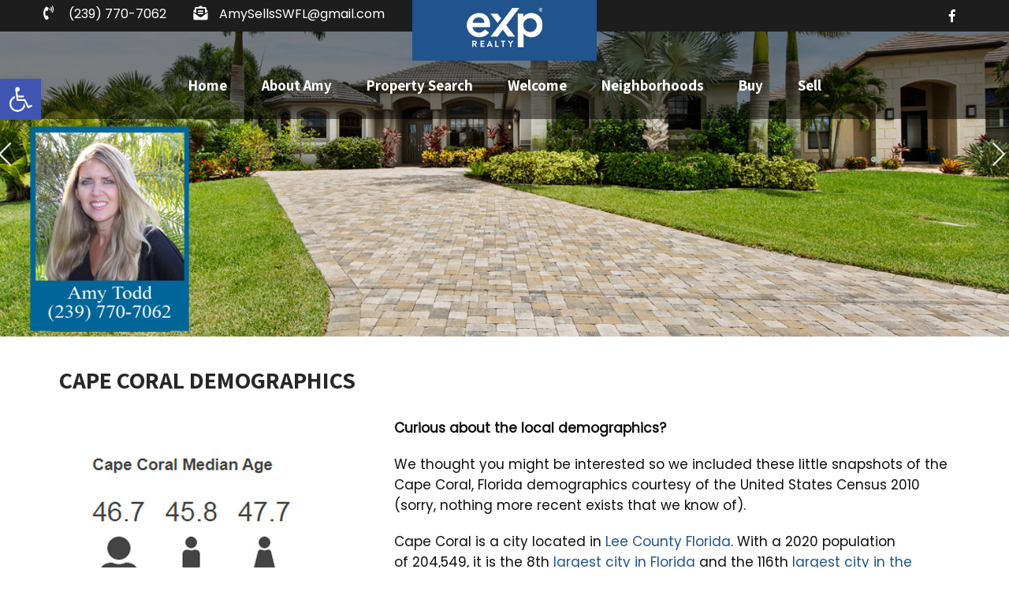

--- FILE ---
content_type: text/css
request_url: https://capecoralhomesales.com/wp-content/themes/yogic-pro/style.css?ver=a10bda3430031c591b85acdea9067346
body_size: 9493
content:
/*
Theme Name: Yogic Pro
Theme URI: https://gracethemes.com/themes/meditation-wordpress-theme/
Author: Grace Themes
Author URI: https://www.gracethemes.com/
Description: Yogic is a meditation WordPress theme specially designed to create professional and elegant website for yoga, meditation, pilates, wellness center, personal coach and health related websites. This multipurpose theme can also be used for charity, NGO, church, gym, sports club, beauty and spa websites.  The design of Yogic theme is crafted to perfectly fit for meditation and yoga websites and it comes with lots of features. This flexible theme gives you plenty of options for website customizations. Demo: http://gracethemesdemo.com/yogic/

Version: pro 1.0
License: GNU General Public License version 3
License URI: license.txt
Text Domain: yogic-pro
Tags:one-column,two-columns,left-sidebar,right-sidebar,custom-background,custom-header,custom-menu,featured-images,theme-options,full-width-template,sticky-post,threaded-comments,translation-ready

Yogic Pro WordPress Theme has been created by Grace Themes(gracethemes.com), 2019.
Yogic Pro WordPress Theme is released under the terms of GNU GPL
*/
@import url('https://fonts.googleapis.com/css?family=Assistant:300,400,700,800&display=swap');
@import url('https://fonts.googleapis.com/css?family=Playfair+Display:400,700,900&display=swap');
@import url('https://fonts.googleapis.com/css?family=Merriweather:400,700,900&display=swap');


*{ margin:0; padding:0; outline:none; box-sizing:border-box; -moz-box-sizing:border-box;-webkit-box-sizing:border-box;}
body{ margin:0; padding:0; box-sizing:border-box; -ms-word-wrap:break-word; word-wrap:break-word; line-height:26px; margin:0; padding:0; color:#717171; font-size:16px; background-color:#ffffff; }
img{ margin:0; padding:0; border:none; max-width:100%;}
section img, img{max-width:100%; height:auto;}
h1,h2,h3,h4,h5,h6{ margin:0 0 20px; padding:0; line-height:1; font-weight:400; /*font-family: 'Playfair Display', serif;*/ }
h1{ font-size:36px; }
h2{ font-size:30px;}
h3{ font-size:18px; }
h4{ font-size:22px;}
h5{ font-size:20px; }
h6{ font-size:14px;}
.left{float:left;}
.right{float:right;}
blockquote{ background:url(images/icon_quote.png) no-repeat 20px 22px; padding:15px 15px 15px 60px !important; font-style:italic; color:#888; font-size:14px; line-height:1.5;}
.hr{border-bottom:1px solid #333; height:15px; clear:both;}
p{ margin:0; padding:0;}
a{ text-decoration:none; outline:none;}
a:hover{ text-decoration:none; outline:none;}
ul{ list-style:none; margin:0; padding:0;}
article ul, article ol{ margin:0 0 15px 15px;}
article ul li{ list-style: disc;}
.custom-height{ min-height:20px;}
.clear{ clear:both;}
.textwidget select{ width:100%;}
table{ width:100%}
.middle-align{ margin:0 auto; padding:0;}
.wp-caption{ margin:0; padding:0; font-size:13px; max-width:100% !important;}
.wp-caption-text{ margin:0; padding:0;}
.sticky{ margin:0; padding:0;}
.gallery-caption{ margin:0; padding:0;}
.alignleft, img.alignleft {display: inline; float: left; margin-right:25px; margin-top:4px; margin-bottom:6px; padding:0; height:auto;}
.alignright, img.alignright { display: inline; float: right; margin-left:25px; height:auto;}
.aligncenter, img.aligncenter { clear: both; display: block; margin-left: auto; margin-right: auto; margin-top:0;  height:auto;}
.comments-area{ margin-bottom:15px;}
.comment-list .comment-content ul { list-style:none; margin-left:15px;}
.comment-list .comment-content ul li{margin:5px;}
.main-container ol{list-style-position:outside; margin-left:20px;}
.main-container ol li{margin:5px 0;}
.lastcols{ margin-right:0 !important;}
.toggleMenu{display:none;}
section{ padding:80px 0;}
h2.section_title{font-weight:900; font-size:40px; text-align:center; margin-bottom:50px; padding-bottom:25px; position:relative; }
h2.section_title::after {
    border-bottom: 1px solid #111;
    bottom: 0;
    content: "";
    left: 0;
	right:0;	
    margin: auto;
    position: absolute;
    width:70px;
}


.sec_content_main_title{ color:#fff; font-weight:800; font-size:44px; line-height:44px; text-align:left; margin-bottom:30px; padding-bottom:20px; position:relative; position:relative;}
.sec_content_main_title::after {
    border-bottom: 1px solid #fff;
    bottom: 0;
    content: "";
    left: 0;	
    margin: auto;
    position: absolute;
    width:60px;
}

.container{ width:1170px; margin:0 auto; position:relative;}

/* = top stip css
------------------------------------------- */
.pp_topstrip{ background-color:#1d1d1d; color:#fff;}
.pp_topstrip .left{ width:50%;}
.infobox{ display:inline-block; margin:0 5% 0 0; text-align:left; color:#fff; font-size:16px;}
.pp_topstrip .infobox a{ color:#fff;}
.infobox i{ margin:0 15px 0 0; line-height:32px; text-align:center; font-size:18px; }

/* = social icons css
------------------------------------------- */
.social-icons a{ width:35px; height:40px; line-height:40px; text-align:center;  vertical-align:middle; display:inline-block; padding:0 5px 0; transition:0.6s; -moz-transition:0.6s; -webkit-transition:0.6s; -o-transition:0.6s; font-size:16px; color:#fff; }
.social-icons br{ display:none;}

/* fix header css*/
.sitewrapper .header.fixed{ width:100%; }
.boxlayout{ width:1210px; margin:0 auto; box-shadow:0 5px 10px #000; position:relative; }
.boxlayout .container{ padding:0 20px;}
.boxlayout .footer{ padding:40px 20px;}
.boxlayout .header.fixed{ width:auto;}
.boxlayout .vid_galle_left .videobox{ width:630px; height: 455px;}
.boxlayout .mission_box{ min-height:155px;}
.boxlayout #section1 .container{ padding:0;}
h5.headwidjet{ display:none;}
/*Header Info Bar CSS*/
.headerinfo { font:600 14px/22px 'Assistant'; padding:10px 0; }
#slider{ width:100%; margin:0; padding:0; position:relative;}
.logo{ background-color:#cf317c; text-align:center; width:20%; margin:0 auto; padding:10px 15px; position: absolute; top:-40px; left:0; right:0; z-index:9999;  }
.logo h1{font-weight:600; margin:0px; }
.logo a{color:#000;}
.tagline{ font-size:14px; color:#fff; display:block;}

/*header menu css*/
.toggle{display: block;}
.toggle a{width:auto; color:#ffffff; background:url(images/mobilenav.png) no-repeat right center #3e3e3e; padding:18px 25px; margin-top:5px; font-size:16px; text-align:left;}
.toggle a:hover{color:#ffffff !important;}
.header.fixed{ position: fixed; top:0; z-index:999999; width:auto;}

.header.fixed .pp_topstrip { display:none;}
.header.fixed .logo { display:none;}
.header.fixed .sitenav { padding-top:0; }
.header.fixed .sitenav ul li ul li a{ padding-top:7px; padding-bottom:7px; }
.header{width:100%; box-sizing:border-box; position: absolute; z-index:999; }
.ppmenubg{ background-color:#fff; padding:0;}
.header.fixed .ppmenubg{ box-shadow:0 0 10px #555;}

.sitenav{ padding:0; z-index:9999; text-align:center; display: block; padding-top:25px; }
.sitenav ul {margin:0; padding:0; font-family:'Assistant', sans-serif; font-size:16px; font-weight:600; }
.sitenav ul li{display:inline-block; position:relative;}
.sitenav ul li:last-child{border-right:none;}
.sitenav ul li a{ padding:30px 20px; display:block; text-align:center; }
.sitenav ul li ul li{ display:block; position:relative; float:none; top:1px; border-bottom:1px #404040 solid;}
.sitenav ul li ul li a{ display:block; padding-top:7px; padding-bottom:7px; position:relative; top:1px; text-align:left;}
.sitenav ul li ul{display:none; z-index:9999999; position:relative;}
.sitenav ul li:hover > ul{display:block; width:200px; position:absolute; left:0; text-align:left; background-color:#303030; }
.sitenav ul li:hover ul li ul{display:none; position:relative;}
.sitenav ul li:hover ul li:hover > ul{display:block; position:absolute; left:200px; top:0;}

/* = innerbanner css 
-------------------------------------------------------------- */
.innerbanner{ text-align:center; }
.innerbanner img{ position: relative; background-size:cover; width:100%; height:auto;}

/*search form css*/
.searchbox{position:relative; min-width:35px; width:0%; height:40px; float:right; overflow:hidden;padding-left:20px; -webkit-transition: width 0.3s;    -moz-transition: width 0.3s; -ms-transition: width 0.3s; -o-transition: width 0.3s; transition: width 0.3s;}
.searchbox-input{top:0; right:0; border:0;outline:0;background:#ece8e8;width:100%;height:40px;margin:0;padding:0px 55px 0px 20px;font-size:13px;color:#7f7f7f;}
.searchbox-input::-webkit-input-placeholder{color:#7f7f7f;}
.searchbox-input:-moz-placeholder{color:#7f7f7f;}
.searchbox-input::-moz-placeholder{color:#7f7f7f;}
.searchbox-input:-ms-input-placeholder{color:#7f7f7f;}
.searchbox-icon, .searchbox-submit{width:35px;height:40px;display:block;position:absolute;top:0;font-size:22px;right:0;padding:0 !important;margin:0 !important;border:0 !important;outline:0;line-height:40px;text-align:center;cursor:pointer;color:#dcddd8;background:url(images/search-icon.png) no-repeat center center #34c6f6;}
.searchbox-open{ width:40%;}

/* = All button styles css
-------------------------------------------------------------- */
/*green_button*/
.green_button{ background-color:#98cc4d; color:#fff ; padding:12px 35px; font-weight:600; display:inline-block; border-radius:25px; text-transform:uppercase; font-size:16px;}
.green_button:hover{ background-color:#eb6e01; color:#fff; }

/*pink_button*/
.pink_button{ background-color:#eb6e01; color:#fff ; padding:12px 35px; font-weight:600; display:inline-block; border-radius:25px; text-transform:uppercase; font-size:16px;}
.pink_button:hover{ background-color:#98cc4d; color:#fff; }

/*black button*/
.black_button{ background-color:#282828; color:#fff ; padding:12px 35px; font-weight:600; display:inline-block; border-radius:25px; text-transform:uppercase; font-size:16px;}
.black_button:hover{ background-color:#cf317c; color:#fff; }

/*border_button*/
.border_button{ border:1px solid #fff; color:#fff ; padding:12px 35px; display:inline-block; border-radius:25px; text-transform:uppercase; font-size:16px;}
.border_button:hover{ border-color:#eb6e01; color:#eb6e01; }

/*shortcode button*/
.custombtn{ margin-top:30px;}
a.morebutton{ background-color:#98cc4d; color:#fff ; padding:12px 35px; font-weight:600; display:inline-block; border-radius:25px; text-transform:uppercase;}
a.morebutton:hover{ background-color:#eb6e01; color:#fff; }


a.borderbutton{ border:1px solid #fff; color:#fff ; padding:12px 25px; display:inline-block; border-radius:25px; text-transform:uppercase;}
a.borderbutton:hover{ border-color:#eb6e01; color:#eb6e01; }

a.buttonstyle1{ background-color:#865628; color:#fff ; padding:10px 25px; display:inline-block; border-radius:6px; -moz-border-radius:6px;-webkit-border-radius:6px;}
a.buttonstyle1:hover{ background-color:#381305; color:#fff; }

.buttonstyle2{ background-color:#555; color:#fff ; padding:6px 15px; font-size:14px; line-height:20px; display:inline-block; border-radius:20px;-moz-border-radius:20px; -webkit-border-radius:20px;}
.buttonstyle2:hover{ background-color:#fff; color:#555; }

/* = Services Section CSS
-------------------------------------------------------------- */

#pagearea{ background-color:#f4f4f4;  z-index:9999; position:relative; }
.services_3box{  width:30%; float:left; margin:0 5% 0 0; position:relative; box-sizing:border-box; text-align:center; }
.services_3box p{ margin-bottom:30px; }
.services_3box h3{ font-size:22px; font-weight:600; color:#121212; margin:25px 0 25px; line-height:24px;}
.services_3box h3 a{ color:#121212;}
.services_3box .thumbbx{ background-color:#cf317c; margin:0 auto; overflow:hidden; height:255px; position:relative; }
.services_3box .thumbbx img { height:auto; width:auto; min-height:255px; /*opacity: 1;-webkit-transition: .3s ease-in-out;transition: .3s ease-in-out;*/ }
.services_3box:hover .thumbbx img {opacity:.3;}
.pagecontent{ position:relative; }
.one_column{ float:none;}
.one_column.services_3box{ margin:0 auto !important;}


.services_3box .thumbbx::before {
	position: absolute;
	top: 0;
	left: -75%;
	z-index: 2;
	display: block;
	content: '';
	width: 50%;
	height: 100%;
	background: -webkit-linear-gradient(left, rgba(255,255,255,0) 0%, rgba(255,255,255,.3) 100%);
	background: linear-gradient(to right, rgba(255,255,255,0) 0%, rgba(255,255,255,.3) 100%);
	-webkit-transform: skewX(-25deg);
	transform: skewX(-25deg);
}
.services_3box .thumbbx:hover::before {
	-webkit-animation: shine .75s;
	animation: shine .75s;
}
@-webkit-keyframes shine {
	100% {
		left: 125%;
	}
}
@keyframes shine {
	100% {
		left: 125%;
	}
}

.one_column{ float:none;}
.one_column.threebox{ margin:0 auto !important;}



.two_column{ width:47.5%;}
.two_column.threebox .thumbbx a{ display:block;}

.four_column { width:21.2%;}
.four_column .thumbbx{ height:200px;}
.four_column .thumbbx img{ min-height:200px;}

.five_column{ width:18.3%; margin-right:2%;}
.five_column .thumbbx{ height:180px;}
.five_column .thumbbx img{ min-height:180px;}

.six_column{ width:15.8%; margin-right:1%;}
.six_column .thumbbx{ height:150px;}
.six_column .thumbbx img{ min-height:150px;}


/* = About Yoga sections 1 css
-------------------------------------------------------------- */
#section1{ padding:0;}
#section1 .container{ width:100%; position:relative; }
#section1 .sec_content_main_title{ color:#fff;}
.vid_galle_left{ width:52.1%; float:left;}
.videobox{ position:relative; width:700px; height:500px; overflow:hidden; background-color:#111;}
.videobox img{ display:block;}
.videobox i{ font-size:30px; position:absolute; text-align:center; color:#ffffff; background-color:#98cc4d; width:64px; height:64px; line-height:64px; left:0; right:0; margin:0 auto; top:42%;  -webkit-border-radius:100%; -moz-border-radius:100%;border-radius:100%;}
.videobox:hover i{ color:#575757; background:#ffffff;}


.vid_galle_right{ width:47.9%; float:right; margin:0;}

.aboutyoga_box{ padding:25px 75px 77px; color:#fff; }

/*our mission css*/
.mission_box{ background-color:#fff; padding:0 75px 75px; min-height:200px; position:relative;}
.mission_desc{ position:absolute;  top:-70px;}
.msndesc{ padding:20px 30px; position:relative; background-color:#cf317c; color:#ffffff; font-style:italic; margin-bottom:30px;width:85%;}
.msndesc:after{top: 100%;left:10%;border: solid transparent;content: " ";height: 0;width: 0; position: absolute;pointer-events: none;	border-color: rgba(136, 183, 213, 0);border-top-color: #cf317c;border-width:15px;margin-left:0;}
.mission_desc h4{ font-size:16px; text-transform:uppercase; margin-bottom:10px; color:#111; font-weight:600;}
.mission_desc span{ display:block;}

/* = What We Offer sections 2 CSS
-------------------------------------------------------------- */
.welcome_leftbox{ width:30%; float:left; margin-right:5%}
.welcome_leftbox img{ display:block;}
.welcome_righbox{ width:65%; float:right;}
.welcome_leftbox h3{ font-size:32px; font-weight:700; color:#121212; padding-bottom:20px; margin-bottom:20px; position:relative;}
.welcome_leftbox h3::after {
    border-bottom: 1px solid #121212;
    bottom: 0;
    content: "";
    left: 0;
    margin: auto;
    position: absolute;
    width:50px;
}
.welcome_leftbox h5{ font-size:17px; font-weight:600; margin-bottom:10px; color:#98cc4d; }
.wel3box_services{ width:47.5%;float:left;margin:0 4% 25px 0;background-color:#fff;box-shadow:0 0 20px #eeeeee; -webkit-transition: .3s ease-in-out;transition: .3s ease-in-out;}
.wel3box_services:hover{ box-shadow:0 0 20px #b0b0b0; background-color:#cf317c; color:#fff;}
.welcome_thumb{ float:left; margin:0 20px 0 0; height:68px; overflow:hidden;}
.welcome_thumb img{ min-height:68px; height:auto; }
.wel3box_desc{ padding:25px;}
.wel3box_desc h4{ font-size:20px; font-weight:600; margin-bottom:15px; color:#353535;}
.wel3box_desc p{ display: table; line-height:24px;}
.wel3box_services:hover .wel3box_desc h4{ color:#fff;}

/* = Benefits of yoga Section 3 CSS
-------------------------------------------------------------- */
#section3 h2.section_title{ color:#fff;}
#section3 h2.section_title::after { border-color: #fff;}
.benifit_column{ width:15.66%; float:left; margin:0 1% 0 0; text-align:center;}
.benefit_iconbx{ background-color:#98cc4d; width:130px; height:130px; line-height:130px; overflow:hidden; padding:20px 0; box-sizing:border-box; margin:0 auto; border-radius:50%}
.benifit_column:hover .benefit_iconbx{ background-color:#cf317c; box-shadow:0 0 0 10px rgba(255,255,255,0.1)}
.benifit_column img{ width:78px; height:auto;}
.benifit_column h4{ font-size:20px; font-weight:600; margin-top:35px; color:#fff;}
.benifit_column h4 a{ color:#fff;}
.benifit_column:hover h4 a{ color:#cf317c;}

/* = Teaching to Serve Section 5 CSS
-------------------------------------------------------------- */
.features_videobox{ width:30%; float:left; margin-right:4%; color:#fff;}
.features_videobox .videobox{ width:340px; height:340px; border-radius:50%; border:8px solid #60656b;}
.features_videobox .videobox img{ width:100%; min-height:340px; }
.features_infobox{ width:30%; float:left;  margin-right:4%; color:#fff; }
.features_servicesbx{ width:32%; float:left; color:#fff;}
.features_videobox iframe{ border-radius:7px;}

#section5 .sec_content_main_title{ padding-bottom:20px; text-transform:none; margin-bottom:30px; font-weight:400; color:#fff;}
#section5 .custombtn{ margin-top:30px;}



.ftr_srv_list{margin:0 0 35px 0; -webkit-transition: .3s ease-in-out;transition: .3s ease-in-out;}
.ftr_srv_list .ftr_icons{ float:left; margin:0 20px 0 0; width:75px; height:auto; overflow:hidden;}
.ftr_srv_list .ftr_icons img{ height:auto; width:100%;}
.ftr_srv_list h4{ font-size:22px; margin-bottom:10px; color:#fff;}
.ftr_srv_list p{ display: table; line-height:24px;}


/* = Latesr news section css
-------------------------------------------------------------- */
.news-box{ background-color:#fff; padding:20px; width:31.5%; float:left; margin:0 2.5% 0 0;  position:relative;}
.news-box.last { border-bottom:0 ; margin:0;}
.news-box .news-thumb{ background-color:#eb6e01; height:215px; overflow:hidden; position:relative;}
.news-box .news-thumb img{ width:100%; height:auto; min-height:215px;}
.news-box:hover img{ opacity:0.6;}
.news-box p{ margin-bottom:15px;}
.news-box h6{ margin:0 0 10px; color:#4b4a4a; font-size:18px; line-height:24px; }
.news-box h6 a{ color:#515151;}
.news-box h6 a:hover{color:#dc403b; }
.news-box .PostMeta{ font-size:13px; color:#8a8989; padding-bottom:20px; margin-bottom:20px; border-bottom:1px solid #eaeaea; padding-left:100px;}
.news-box .PostMeta span{ margin-right:10px;}
.newsdesc{ position:relative; padding-top:10px;}
.news-box .postdt{ font-size:13px; text-transform:uppercase; position:absolute; width:70px; height:70px; background-color: #eb6e01; color:#fff; top:-30px; left:10px;  text-align:center; border-radius:5px;}
.news-box .postdt span{ font-size:20px; font-weight:600; display:block; padding:8px 0 0; }
.news-box .poststyle{ font-size:13px; padding:0; text-transform:uppercase; color:#6e6d6d; font-weight:bold}
.blogpostwrap .subtitle{ border:none; padding:0;}

h2.heading{ padding-bottom:15px;}
.underline{ border-bottom:1px solid #efeded;}
.last{ margin-right:0 !important;}

/* = Team Member and Skills Section css
-------------------------------------------------------------- */
.teammember-list{ width:23.4%; margin:0 2% 30px 0; float:left; position:relative; box-sizing:border-box; text-align:center; border-radius:10px;}
.teammember-list .thumnailbx{ width:240px; height:240px; overflow:hidden; background-color:#eb6e01; border-radius:50%; border:15px solid #fff; margin:0 auto}
.teammember-list img{ width:100%; height:100%; min-height:240px;}
.teammember-list span.title{ font-weight:600; color:#222; font-size:22px; position:relative; }
.teammember-list cite{ display:block; font-style:normal; margin:10px 0; color:#222; }
.teammember-list .titledesbox{ text-align:center; padding-top:30px;}
.member-social-icon{ text-align:center;}
.member-social-icon a{ background-color:#fff; border:1px solid #eaead6; margin:0 5px 0 0; text-align:center; display:inline-block; color:#555; width:45px; height:45px; line-height:40px; border-radius:50%;}
.member-social-icon i{ font-size:14px;}
.member-social-icon a:hover{ color:#222;}
.teammember-list:hover .thumnailbx img{ opacity:0.2;}

/* = Section7  Pricing table css
-------------------------------------------------------------- */
.pricing_table{ position:relative;}
.price_col{ transition: left 0.5s; float:left; text-align:center; background-color:rgba(51,54,62,0.9); color:#4c4c4c; margin:10px 1.5% 20px 1%; z-index:0; -moz-border-radius:5px; -webkit-border-radius:5px; border-radius:5px; padding:0 0 30px 0;  position:relative;}
.pricing_table .th{ color:#242424; padding:0; margin-bottom:30px; min-height:260px; position:relative;}
.pricttlbx{ position:absolute; bottom:25px; color:#fff; z-index:99; width:100%;}
.pricttlbx .ptitle{ font-size:28px;  display:inline-block; text-align:left;}
.pricttlbx .pricesubtitle{ font-size:18px; display:inline-block; text-align:right;}
.pricttlbx .pricesubtitle span{ font-size:40px;  display:block; text-align:right; margin:10px 0;}

.pricing_table .th::after {
  display: block;
  position: relative;
  background-image: linear-gradient(to bottom, transparent 0%, #98cc4d 100%); 
  height: 260px;
  width: 100%;
  content: '';
}

.pricing_table .highlight .th::after{
 display: block;
  position: relative;
  background-image: linear-gradient(to bottom, transparent 0%, #cf317c 100%); 
  height: 260px;
  width: 100%;
  content: ''; }

.pricing_table .highlight{background:#2684e5; z-index:1; }
.pricing_table .highlight .th{ color:#fff; }
.pricing_table .td, .pricing_table .tf{padding:6px 0; }
.pricing_table .tf a{ background-color:#2684e5; color:#fff; padding:12px 30px; border-radius:25px; -moz-border-radius:25px; -webkit-border-radius:25px; -o-border-radius:25px; font-weight:600; position: absolute; bottom:-20px; left:0; right:0; margin:0 auto; width:215px; text-transform:uppercase;}
.pricing_table .tf a:hover{ background-color:#22252b; color:#fff;}
.pricing_table.pcol3 .price_col{width:30.6%;}
.pricing_table .price_col.highlight .tf a{ background-color:#242424; color:#fff;}
.pricing_table .price_col.highlight .tf a:hover{ background-color:#000000; color:#fff;}
.faicon .fa, .faicon .far, .faicon .fab, .faicon .fal, .faicon .fas{ font-size:40px; color:#fff;}
.price_col .price{ background-color:#22252b; font-size:64px; line-height:60px; color:#242424; font-weight:bold; padding:30px 0; margin-top:30px; margin-bottom:30px;}
.price_col.highlight .price{ color:#fff;}
.pricing_table .tf{padding:35px 0 0; }
.price_col .price span{ font-size:13px; display:block; text-transform:uppercase; font-weight:400; margin-top:10px;}
.pricing_table.pcol4 .price_col{width:22.5%;}
.pricing_table .td.none{ text-decoration:line-through }

/* = Our Causes Section10 css
-------------------------------------------------------------- */
.classes_column{ width:30%; float:left; margin:0 4.5% 0 0; }
.classes_column .classimg_bx{ background-color:#cf317c; height:250px; margin:0 auto; overflow:hidden; border-radius:6px; position:relative; clip-path: circle(100% at 50% -25%);}
.classes_column .classimg_bx img{ width:100%; height:auto; min-height:250px; }
.classes_column:hover img{opacity:0.5;}
.classes_column .date_time{ padding-right:15px;}
.classes_column .date_time i{ margin-right:8px;}
.classes_column .titlebox{ width:100%; margin:0 auto; text-align:center; display:inline-block;}
.classes_column .titlebox h4{ margin:30px 0 20px; color:#262626; font-size:20px; font-weight:600;}
.classes_column .titlebox h4 a{ color:#262626;}
.classes_column .titlebox p{ margin:15px 0 0; font-size:15px; color:#706f6f; }
.classes_column:hover .titlebox h4 a{ color:#cf317c;}

/* = Testimonials Section css
-------------------------------------------------------------- */
#section8{ color:#fff;}
#section8 .sec_content_main_title{ color:#fff;}
#section8 .subtitle{ width:100%; color:#fff; border-left:4px solid #fff; padding:0 0 0 30px; margin-bottom:40px; line-height:22px; font-style:italic;}
#clienttestiminials{box-sizing:border-box; position:relative; }
#clienttestiminials .item{ margin:0 auto; position:relative;}
#clienttestiminials h6{ margin:0; font-size:18px; color:#242424; position:relative;}
#clienttestiminials span{ font-size:14px; color:#717171; padding-left:15px;}
#clienttestiminials .tmthumb{ width:80px; height:80px; float:left; margin:0 30px 0 0; overflow:hidden; border-radius:100%; }
#clienttestiminials .tmthumb img{ width:100%; height:auto; min-height:80px; }
.arrow_box{ padding:50px 30px 40px; position:relative; background-color:#fff; border-radius:5px; margin-bottom:30px;}
.arrow_box p{ padding-left:60px;}
#clienttestiminials .leftttl{ padding-top:25px; text-align:right;}

/*testimonials listing*/
.tmnllisting{ margin-bottom:35px; min-height:120px; background-color:#f2f2f2; padding:25px;}
.tmnllisting .tmnlthumb{ float:left; width:120px; height:120px; margin:0 5% 0 0; overflow:hidden;}
.tmnllisting .tmnlthumb img{ width:100%; height:100%; }
.tmnllisting h6{ margin-bottom:5px; text-transform:uppercase; font-size:20px;}
.tmnllisting span{ display:block; margin-bottom:15px;}
.tmnllisting p{ margin-bottom:0;}
#testimonials-widget h6{ margin-bottom:5px; text-transform:uppercase;}
#testimonials-widget p{ margin-bottom:15px;}

/* = FAQ Section9 css
-------------------------------------------------------------- */
#section9{ padding:0;}
.boxlayout #section9 .container{ overflow:hidden;}
#section9 .sec_content_main_title{ padding:0; color:#fff; margin:0 0 10px; font-size:36px; font-weight:600; }
#section9 .sec_content_main_title:after{ display:none;}
#section9 .subtitle{ width:100%; }
.faq_left{ width:45%; float:left; margin:0; background-color:#cf317c; position:relative; padding:100px 50px 100px 0;}
.faq_right{ width:57%; float:left; margin:100px 0 0 -40px; padding:50px 40px 50px 75px; background-color:#f6f6ec; position:relative; z-index:999;}
.faq_left::after {
    left: -99999px;
    position: absolute;
    width: 99999px;
	bottom: 0;
    content: "";
    top: 0;
	background-color:#cf317c;
}


.findbx{ font-style:italic;  color:#fff; padding:20px 0 0 20px; }
.findbx a{ color:#fff; font-weight:bold;}

/* = counter section css
-------------------------------------------------------------- */
.counterlist{ width:47%; float:left; display:block; margin:0; padding:0 0 20px; box-sizing:border-box;}
.counterlist:nth-of-type(2n){ margin-left:5%}
.circle_countr{ height:auto; color:#353535; margin:0; padding:0; }
.counterlist .counter{display:block; font-size:50px; font-weight:400; line-height:100%;}
.counterlist .counter-icon{ float:left; width:73px; height:74px; margin:0 35px 0 0; }
.counterlist h6{ font-size:20px; font-weight:600; margin:17px 0 7px 0;}

/* = Practice Theory section10 CSS
-------------------------------------------------------------- */
#section10{ color:#fff;}
#section10 .sec_content_main_title{ color:#fff; font-weight:600; }
.practice_theory{ width:35%; position:relative;}

/* = Client logo CSS
-------------------------------------------------------------- */
#section11{ color:#fff; padding:40px 0;}
#section11 .sec_content_main_title{ padding-bottom:0; margin-bottom:15px; color:#fff;}
#section11 .sec_content_main_title:after{ display:none;}
#clientlogo{ margin:0; padding:0;}
#clientlogo li{ list-style:none; width:21%;  display:inline-block; margin:0 0 20px 25px; padding:0; text-align:center; position:relative;}
#clientlogo li:hover::after{    
    position: absolute;   
	bottom: -60px;
	left:0;
	right:0;
    content: "";    
	border-bottom:7px solid #fff;
 }
#clientlogo li span{ display:block; margin:5px 0 0 0; color:#fff; text-transform:uppercase;}
.partner_left{ width:32%; float:left; margin:0 5% 0 0;}
.partner_right{ width:63%; float:right; margin:0;}


/* --------- Pages ------- */
.content-area{ padding:30px 20px !important;}
.site-main{ width:780px; margin:0; padding:0; float:left;}
.sitefull{ width:100% !important;}
#sidebar{ width:300px; float:right;}
.sidebar-left{ float:left !important;}
.flotRight{ float:right !important;}
.nosidebar{ float:none !important; margin:0 auto;}

/*sidebar css*/
aside.widget{ background-color:#fff; margin-bottom:30px; padding:20px; box-shadow:0 0 10px #ddd;}
aside.widget ul{ list-style:disc inside; }
h3.widget-title{ font-weight:400; padding:15px; margin:-20px -20px 15px; color:#fff; font-size:22px; position:relative; background-color:#eb6e01; }

#sidebar #contactform_main input[type=text], #sidebar #contactform_main input[type=email], #sidebar #contactform_main input[type=tel],#sidebar #contactform_main input[type=url], #sidebar #contactform_main textarea{width:90%; }
#sidebar #contactform_main p{ margin-bottom:10px;}
#sidebar ul li{ border-bottom:1px solid #ddd; list-style:none; margin-bottom:2px; padding:7px 10px 7px 0; -webkit-transition: all 0.3s ease-in-out;
    -moz-transition: all 0.3s ease-in-out;
    -ms-transition: all 0.3s ease-in-out;
    -o-transition: all 0.3s ease-in-out;
    transition: all 0.3s ease-in-out; }
	
#sidebar ul li:hover{padding-left:5px;}	
#sidebar ul li a{ color:#3b3b3b; }
#sidebar ul li a:hover{ color:#34c6f6;}
#sidebar ul li:last-child{ border:none;}
#sidebar .search-form input.search-field{ background-color:#fff; width:80%; padding: 11px 15px; box-sizing:border-box;}
#sidebar .search-form input.search-submit{ background:url(images/search-icon.png) no-repeat center center #f56c6d; padding: 12px 0 12px 0; font-size:0; width:20%; height:41px; float:right;}

/* = Footer css
-------------------------------------------------------------- */
#footer-wrapper{ background-color:#0d0f10; position:relative; color:#fff; }
.footer{ padding:70px 0 50px;}
.footer h5{ font-size:30px; margin-bottom:40px;  position:relative; }
.footer a.readmore span{ color:#fff;}
.footer ul li{ list-style:inside none; margin-bottom:10px; }
.footer ul li:last-child{ border:none;}
.footer ul li a{ padding:3px 0 3px 0; display:inline; color:#fff;  }
.footer ul li a:hover, .footer ul li.current_page_item a{ color:#98cc4d;}
.footer ul li:last-child a{ border-bottom:none;}
/*footer recent post*/
ul.recent-post{ margin:0px; padding:0px; list-style:none;}
ul.recent-post li{ display:block; margin-bottom:20px; padding-bottom:20px; min-height:55px; list-style:none; border-bottom:1px dashed #342b26;}
ul.recent-post li::before { display:none;}
ul.recent-post .footerthumb{ width:70px; height:90px; overflow:hidden; float:left; margin:0 15px 0 0;}
ul.recent-post li img { width:100%; height:auto; margin-top:4px;}
ul.recent-post li span {font-size:11px;}
ul.recent-post li a {text-decoration:none; padding:0; border:none; display:block;}
ul.recent-post li a:hover { text-decoration:none;}
ul.recent-post li:last-child { border-bottom:0; padding-bottom:0; margin-bottom:0;}
ul.recent-post li strong { margin-bottom:10px; display:block; line-height:22px;}
ul.recent-post li .footerdate{ color:#555; display:block; }
.contactdetail{ line-height:22px; margin-top:25px; } 
.contactdetail i{ margin-right:20px; font-size:16px;}
.contactdetail p{ margin-bottom:10px;}
.ftraddbox{ margin-bottom:25px;}

/* = Footer Column CSS
---------------------------------------------------- */
.cols-1 .widget-column-1{ width:100%; float:none; text-align:center;}
.cols-1 .widget-column-1 ul li{ display:inline-block; border:none;}
.cols-1 .widget-column-1 ul li::before { display:none;}
.cols-1 .widget-column-1 ul li a{ padding:0 15px; height:12px; line-height:10px; display:block; border-right:1px solid}
.cols-1 .widget-column-1 ul li:last-child a{border:none;}

/* footer 2 column css*/
.cols-2 .widget-column-1{width:45%; float:left; margin:0 10% 0% 0; box-sizing:border-box; }
.cols-2 .widget-column-2{width:45%; float:left; margin-right:0px; box-sizing:border-box;}

/* footer 3 column css*/
.cols-3 .widget-column-1{width:29%; float:left; margin:0 6% 0 0; box-sizing:border-box; }
.cols-3 .widget-column-2{width:29%; float:left; margin:0 6% 0 0; box-sizing:border-box;}
.cols-3 .widget-column-3{width:29%; float:left; margin-right:0px; box-sizing:border-box;}

/* footer 4 column css*/
.cols-4 .widget-column-1{ width:30%;  float:left; margin:0 4% 0 0; box-sizing:border-box; }
.cols-4 .widget-column-2{ width:16%;  float:left; margin:0 4% 0 0; box-sizing:border-box;}
.cols-4 .widget-column-3{ width:16%;  float:left; margin:0 4% 0 0; box-sizing:border-box;}
.cols-4 .widget-column-4{ width:26%;  float:left; margin-right:0; box-sizing:border-box;}

.copyright-wrapper { color:#fff; position:relative; padding:25px 0;}
.designby{ text-align:center;}

.footer .social-icons{ margin:25px 0 10px;}
.footer .social-icons a{ float:left; border:1px solid #fff; border-radius:50%; box-sizing:border-box; color:#fff; width:40px; height:40px; line-height:40px; margin:0 6px 0 0; padding:0; color:#717171; font-size:16px; }
.footer .social-icons a:hover{ background-color:#98cc4d; color:#fff; }

/* = Contact Form css
-------------------------------------------------------------- */
.wpcf7{ margin:0; padding:0; }
.wpcf7 form{ margin:0; padding:0;}
.wpcf7 form span.last{ float:none !important;}
.wpcf7 form input[type="url"], .wpcf7 form input[type="date"], .wpcf7 form select{ background-color:#f1f1f1; border:1px solid #eed2bb; padding:5px 3px; margin-top:10px; font:13px arial; color:#777777;}
.wpcf7 form input[type="checkbox"], .wpcf7 form input[type="radio"], .wpcf7 form input[type="file"]{ margin-top:10px; padding:0;}
span.wpcf7-list-item{ margin:0 15px 0 0 !important;}
.wpcf7 form input[type="text"], .wpcf7 form input[type="email"], .wpcf7 form input[type="tel"], .wpcf7 form textarea{ border:1px solid #e8e8e8;padding:15px; margin:0 8px 8px 0; }
.wpcf7 form textarea{ margin-right:0; height:130px;} 
.wpcf7 form input[type="text"], .wpcf7 form input[type="email"], .wpcf7 form input[type="tel"], .wpcf7 form textarea{ width:100%; background-color:#fff; color:#a0a0a0; padding:10px 15px; }
.wpcf7 form{ margin-bottom:6px;}

#contactform_main{ padding-bottom:25px;}
#contactform_main input[type=text], #contactform_main input[type=email], #contactform_main input[type=tel], #contactform_main input[type=url], #contactform_main textarea{width:100%; border:1px solid #E8E8E8; padding:15px; margin:0 0 8px 0; box-sizing:border-box;}   
#contactform_main textarea{ width:100%; margin-right:0; height:130px;} 
#contactform_main span.capcode{ float:left; padding:13px; padding:13px; margin:0 8px 8px 0;}  
#contactform_main input[type=submit], .wpcf7 form input[type="submit"] { text-transform:uppercase; cursor:pointer; border-radius:5px; padding:12px 35px; font-size:16px; font-weight:bold; border:none; }


/**/
iframe{ width:100%;}
.contact_left{ float:left; width:65%; }
.contact_right{ box-shadow:0 0 5px #ddd; padding:35px; box-sizing:border-box; float:right; width:30%;}
.contact_right h3{ margin-bottom:20px; font-size:24px; font-weight:600;}
h3.post-title{ margin-bottom:0px; font-weight:400; font-size:22px; clear:both; display:block;}
.post-title a{ color:#3d3d3d;}
.blog-post-repeat .postmeta{ border-bottom:1px solid #e8e8e8; margin-bottom:20px; font-size:15px;}
p.read-more a{ background-color:#ff6565; color:#fff; text-align:center; padding:5px 15px;  display:inline-block; border-radius:2px; -moz-border-radius:2px; -webkit-border-radius:2px;}
p.read-more a:hover { background-color:#34c6f6;}

/*Blog Post Layouts CSS*/
.blog-post-repeat{ margin-bottom:50px;}
.blog-post-repeat .post-thumb{ width:35%; height:240px; overflow:hidden; float:left; margin:0px 30px 0 0; }
.blog-post-repeat .post-thumb img{ margin:10px 0 0 0; height:auto; width:100%;}

/*Blog Grid Layout CSS*/
.bloggridlayout{ position:relative; width:100% !important; float:none;}
.bloggridlayout .blog-post-repeat{ padding:15px; width:31.2%; float:left; display:inline-block; margin:0 3% 35px 0;  vertical-align:top; box-shadow:0 0 5px #ddd;}
.bloggridlayout .post-thumb{ width:100%; float: none; margin:0; height:230px; overflow:hidden;}
.bloggridlayout .post-thumb img{ width:100%; height:auto; margin:0;}
.bloggridlayout .blogfooter{ display:block;}
.bloggridlayout .blog-post-repeat .postmeta{ margin-bottom:0;}
.bloggridlayout h3.post-title a{ color:#555; font-weight:400;}
.bloggridlayout .entry-header{ padding:20px 0;}

/*default css*/
.error_msg{padding:10px; background:#ffd3ce; color:#e00; border:1px #e00 solid; margin:15px 0;}
.success_msg{padding:10px; background:#dcffc5; color:#070; border:1px #070 solid; margin:15px 0;}
.spacer20{height:20px; clear:both;}
.pagination{display:table; clear:both;}
.pagination ul{list-style:none; margin:20px 0;}
.pagination ul li{display:inline; float:left; margin-right:5px;}
.pagination ul li span, .pagination ul li a{background:#303441; color:#fff; padding:5px 10px; display:inline-block;}
.pagination ul li .current, .pagination ul li a:hover{background:#34c6f6;}
article.tag-sticky-2{background:#f6f6f6; padding:10px;}

h1.entry-title{font-weight:600; font-size:30px; text-transform:uppercase; margin-bottom:30px; position:relative; line-height:36px;}
article p{margin:0 0 20px 0;}
.post-date{display:inline;}
.post-comment{display:inline;}
.post-categories{display:inline;}
.post-tags{display:inline;}
form.search-form{margin-bottom:20px;}
input.search-field, .post-password-form input[type=password]{border:1px #eee solid; padding:7px 15px;}
input.search-submit, .post-password-form input[type=submit]{border:none; color:#ffffff; padding:7px 15px; cursor:pointer; }
#contactform_main p{ margin-bottom:0;}
.nav-previous{float:left; margin-top:10px; margin-bottom:10px;}
.nav-next{float:right; margin-top:10px; margin-bottom:10px;}
nav.post-navigation{padding:10px 0 20px;}
.comment-list, ol.comment-list{list-style:none; margin-left:0; margin-top:20px; margin-bottom:20px;}
.comment-list ul, ol.comment-list ul{list-style:none;}
.comment-list li.comment{margin-top:20px;}
.comment-list .comment-content h1, .comment-list .comment-content h2, .comment-list .comment-content h3, .comment-list .comment-content h4, .comment-list .comment-content h5, .comment-list .comment-content h6{margin-top:15px;}


/* Buttons */
.button{ background-color:#eb6e01; color:#fff; padding:12px 25px; display:inline-block;}
.button:hover{background-color:#202020; border-color:#1898c2; color:#fff;}

/* Text meant only for screen readers. */
.screen-reader-text {clip: rect(1px, 1px, 1px, 1px);position: absolute !important;	height: 1px;width: 1px;	overflow: hidden;}
.screen-reader-text:focus {	background-color: #f1f1f1;	border-radius: 3px;	box-shadow: 0 0 2px 2px rgba(0, 0, 0, 0.6);	clip: auto !important;	color: #21759b;	display: block;
	font-size: 14px;font-size: 0.875rem;font-weight: bold;	height: auto;left: 5px;	line-height: normal;padding: 15px 23px 14px;text-decoration: none;	top: 5px;	width: auto;
	z-index: 100000; /* Above WP toolbar. */
}


/* woocommerce CSS
================================================*/
a.added_to_cart{background:#e1472f; padding:5px; display:inline-block; color:#fff; line-height:1;}
a.added_to_cart:hover{background:#000000;}
a.button.added:before{content:'' !important;}
#bbpress-forums ul li{padding:0;}
#subscription-toggle a.subscription-toggle{padding:5px 10px; display:inline-block; color:#e1472f; margin-top:4px;}
textarea.wp-editor-area{border:1px #ccc solid;}
.woocommerce input[type=text], .woocommerce textarea{border:1px #ccc solid; padding:4px;}
form.woocommerce-ordering select{ padding:5px; color:#777777;}
.woocommerce table.shop_table th, .woocommerce-page table.shop_table th{ color:#ff8a00;}
.woocommerce ul.products li.product .price, .woocommerce-page ul.products li.product .price{ color:inherit !important; font-size:15px;}
h1.product_title, p.price{ margin-bottom:10px;}
.woocommerce table.shop_table th, .woocommerce-page table.shop_table th{ color:#ff6d84;}
.woocommerce ul.products li, #payment ul.payment_methods li{ list-style:none !important; text-align:center; border-bottom:2px solid #eee; padding-bottom:25px !important;}
.woocommerce table.shop_table th, .woocommerce table.shop_table td{ border-bottom:0px !important}
.woocommerce ul.products li.product .price del{ display:inline-block;}
.woocommerce ul.products li.product h3{ font-size:18px; position:relative; padding-bottom:15px; margin-bottom:10px;}
.woocommerce ul.products li.product h3::after{
 content:"";
 position:absolute;
 width:50px;
 height:1px;
 background-color:#555;
 bottom:0;
 left:0;
 right:0;
 margin:auto;
}

.woocommerce .quantity .qty{ padding:7px; border:1px solid #ccc;}
.woocommerce-Price-amount.amount{font-size:14px !important;}
.woocommerce div.product .product_title{ padding-bottom:20px !important;}
.woocommerce div.product form.cart{ margin-top:15px !important;}


.woocommerceright{float:left;}
.woocommerceleft{float:right;}
.woocommercesitefull{ width:100%;}
.woocommerce .panel{ height:auto}
.subtitle{ text-align:center; padding-bottom:25px; margin:0 auto; width:70%;}

/*post nav css*/
.post-nav{ clear:left; margin-top:40px;}
.prev-page, .next-page{ margin:0; padding:0;}
.prev-page a{ float:left;}
.next-page a{ float:right;}
.prev-page a, .next-page a{background-color:#515151; padding:5px 10px; color:#ffffff; }
.prev-page a:hover, .next-page a:hover{ color:#ffffff; background-color:#34c6f6;}
.singleright { float:left; }
.singleleft { float:right; }
.space{ clear:both; min-height:10px;}
.skills-wrap{ width:60%; margin:0 auto; text-align:center;}
/*back to top css*/
#top{ position:relative;}
#back-top {	position: fixed; bottom: 15px; right:27px;}
#back-top a {width:45px;display: block;	text-align: center;	text-transform: uppercase;	text-decoration: none;color: #bbb;
	-webkit-transition: 1s;
	-moz-transition: 1s;
	transition: 1s;
}
#back-top span {width:45px;height:47px;	display: block;	margin-bottom: 7px;	background: url(images/up-arrow.png) no-repeat center center;
	-webkit-transition: 1s;
	-moz-transition: 1s;
	transition: 1s;opacity:0.5;
}
.sitefull .fourcol .entry{ width:24%;}
.slider-main{ min-height:200px; overflow:hidden; position:relative; background:url(images/loading.gif) no-repeat center center #fff;}
/*gallery image same size*/
.holderwrap{ height:250px; overflow:hidden;}
.holderwrap img{ min-height:250px; height:auto;}


--- FILE ---
content_type: text/css
request_url: https://capecoralhomesales.com/wp-content/themes/yogic-pro/css/responsive.css?ver=a10bda3430031c591b85acdea9067346
body_size: 3059
content:
/* Mobile Portrait View */
@media screen and (max-width:767px) {
.left, .right{ float:none;}
.pp_topstrip{ text-align:center;}
.infobox{ margin:0;}
.pp_topstrip .left{ width:100%;}
.boxlayout{ width:auto; margin:0 20px; box-sizing:border-box;}
.container, #section1 .container{ width:320px; padding:0 20px;}
.boxlayout .container, .boxlayout #section1 .container{ width:auto; padding:0 20px;}
.header{ padding:10px 0; position:relative; background-color:#111;}
.headerinfo{ padding:10px 0;}
.logo{ width:auto !important; float:none; text-align:center; padding:10px 0 5px; position:relative; top:auto;}
.infobox{ float:none; margin-bottom:0;}
.mission_desc{ position:relative; top:auto;}
.msndesc{ width:100%;}
.mission_box{ padding:10px 10px 15px;}
.boxlayout .vid_galle_left .videobox, .vid_galle_left .videobox{ width:100%; height:auto;}
.welcome_thumb{ float:none; height:auto; margin:0 auto;}
.welcome_thumb img{ min-height: inherit; width:auto;}
/*slider css*/
.nivo-controlNav{ display:none !important;}
.nivo-caption{ width:80%; }
.nivo-caption h2{ font-size:20px !important; line-height:24px !important;}
.welcomebx{ width:100%;}
.news-box{ width:auto; float:none; margin:0 0 25px; height:auto;}
.news-box .news-thumb{ width:auto; float:none; height:160px;}
.news-box .news-thumb a{ display:block;}
.news-box .news-thumb img{ min-height:160px;}
.news{width:auto; float:none; padding:0;}
#pagearea{ margin-top:0;}
.services_3box{ width:auto; float:none; margin:0 0 20px;}
.counterlist{ float:none; margin:0 auto 25px auto;}
.services_3box .thumbbx{ height:200px;}
.services_3box .thumbbx img{ min-height:200px;}
/*coloumn css*/ 
.one_half, .one_third, .two_third, .one_fourth, .three_fourth, .one_fifth, .features_servicesbx, .four_fifth, .welcome_leftbox, .welcome_righbox, .wel3box_services, .donation_left, .donation_right, .vid_galle_left, .vid_galle_right, .features_infobox, .features_videobox, .classes_column, .teammember-list, .blog-post-repeat .post-thumb, .bloggridlayout .blog-post-repeat, .faq_left, .faq_right, .partner_left, .partner_right{float:none !important; width:100% !important; margin:0 0 30px !important;}
.videobox{ width:100%; height:200px;}
.faq_left, .faq_right{ padding:30px 20px;}
.faq_left::after{ position:relative; left:auto;}
.practice_theory{ width:100%;}
.videobox .playbtn{ top:30%;}
.aboutyoga_box{ padding:0;}
.innerbanner{ height:auto;}
#clientlogo li{ width:auto;}
#clientlogo li:hover::after{ display:none;}
#pagearea{ height:auto; padding:30px 0 20px;}
#pagearea .container{ margin-top:0;}
iframe{ width:100%; height:auto;}
h2.section_title, .sec_content_main_title{ font-size:30px !important; margin-bottom:20px; line-height:32px;}
.welcome_righbox br{ display:none;}
.pricing_table.pcol3 .price_col{width:100%; float:none; margin-bottom:50px;}
#section7{ padding-top:50px;}
.donation_left{ padding-top:0;}
.funding-col{ padding:25px;}
.funding-col h3 span{ display:block; padding:10px 0 0 0;}
.footer .social-icons a{ width:auto; padding:0 13px;}
.footer .holderwrap{ height:auto;}
.holderwrap figure figcaption{ display:none !important;}
.benifit_column{ float:none; width:auto;}
.features_videobox .videobox{ width:280px; height:280px;}
/*gallery css */
ul.portfoliofilter li{ margin-right:5px !important;}
ul.portfoliofilter li a{ padding:5px !important; font-size:10px !important;}
.threecol .entry{ width:auto !important;}
.tabs-wrapper ul.tabs li a{ padding:10px 14px}
.footer .social-icons a{ margin-right:3px;}
.member-social-icon a{ margin:0 5px;}

/*sidebar css*/
#sidebar{ width:100%; float:none;}
.sidebar-left{ float:none !important; width:100%;}
.flotRight{ float:none !important;}
#sidebar .services-col .services-content{ padding:8% 11.5%;}
#sidebar #contactform_main input[type=text], #sidebar #contactform_main input[type=email], #sidebar #contactform_main input[type=tel],#sidebar #contactform_main input[type=url], #sidebar #contactform_main textarea{width:85%; }

/* --------- Pages ------- */
.content-area{ width:auto; margin:0; padding:20px;}
.site-main{ width:auto; margin:0; padding:0; float:none;}
.contact_left, .contact_right{ float:none; width:100%; margin-bottom:10%;}
.copyright-txt, .design-by { text-align:center; float:none;}
#contactform_main input[type="text"], 
#contactform_main input[type="email"], 
#contactform_main input[type="tel"], 
#contactform_main input[type="url"], 
#contactform_main textarea{
width:100%;
box-sizing:border-box;
}

/*custom css*/
.searchbox{ width:100%; padding-left:0;}
ol.nav-numbers{ display:none;}
.phone-no strong{ width:auto; display:inherit;}

/*footer css */
.footer{ padding:40px 20px;}
.cols-2 .widget-column-1, 
.cols-2 .widget-column-2, 
.cols-3 .widget-column-1, 
.cols-3 .widget-column-2, 
.cols-3 .widget-column-3, 
.cols-4 .widget-column-1, 
.cols-4 .widget-column-2, 
.cols-4 .widget-column-3, 
.cols-4 .widget-column-4{ 
width:auto !important; float:none; min-height:inherit; margin:0 0 30px; 
}
.container.footer { padding:50px 20px 25px}
.slider-main{ min-height:115px;}
.header.fixed{ position:relative;}
.skills-wrap{ width:auto;}
.counterlist{ width:auto;}
#clienttestiminials{ width:100%;}
.counterlist{border-left:0; border-right:0; margin-bottom:0;}
.holderwrap{ height:auto; overflow:hidden;}
.holderwrap img{ min-height: inherit; height:auto;}
.boxlayout .classes_column .classimg_bx{ height:170px;}
.boxlayout .features_videobox .videobox{ width:240px; height:240px;}
.ftr_srv_list .ftr_icons{ float:none;}
}
@media screen and (min-width:300px) and (max-width: 480px){
.blog-post-repeat .post-thumb img{ float:none; margin-right:0; width:100%; height:100%;}
.menugallery li{ min-height:60px;}
.slider-main{ min-height:110px; height:auto;}
.nivo-directionNav a{ top:35%;}
.fivecol .entry{ width:auto !important}
.nivo-caption{ width:70%; top:50%; }
.nivo-caption h2{ font-size:18px !important; line-height:20px !important; margin-bottom:8px; } 
.nivo-caption p{ margin-bottom:10px; line-height:18px; font-size:13px !important; display:none;}
.nivo-caption .slidermore{ display:none;}
/* Boxlayout CSS*/
.boxlayout .nivo-caption p{ font-size:12px !important; line-height:14px;}
.boxlayout .nivo-caption h2 span{ line-height:30px;}
.boxlayout .videobox{ width:100%; height:180px;}
.arrow_box p{ padding:0;}
.arrow_box i{ float:none;}
.arrow_box{ padding:30px 20px;}

}

@media screen and (min-width:481px) and (max-width: 767px){
.container, .content-area, #footer-wrapper .container, #section1 .container{ width:320px; margin:0 auto;}
.slider-main{ height:auto; min-height:200px;}
}
@media screen and (min-width:420px) and (max-width: 480px){
.nivo-caption{ width:60%; }
.nivo-caption h2{ font-size:24px !important; line-height:30px !important;}
.threecol .entry{ left:6% !important;}
ul.portfoliofilter li a{ font-size:12px !important; padding:7px 12px !important;}
}


/* Mobile Landscape View */
@media screen and (min-width:481px) and (max-width: 767px){	
.photobooth .filter-gallery ul li a{ padding:15px 15px 18px;}
/*slider css*/
.nivo-caption{ width:60%; }
.nivo-caption h2{ font-size:30px !important; line-height:40px !important; margin-bottom:10px !important; } 
.nivo-caption p{ display:block !important; line-height:18px;}
.nivo-caption, .nivo-controlNav{ display:block !important;}
h2.section_title{font-size:30px !important}	
.nivo-caption{ }
.nivo-caption .button{ display:inline-table !important;}
}
@media screen and (min-width:481px) and (max-width: 615px){
.nivo-caption{ width:70%; }
.nivo-caption h2{ font-size:20px !important;}
.nivo-caption .button{ display:inline-table !important;}
}

/* Tablet View */
@media screen and (min-width:768px) and (max-width: 1169px){
.container { width:auto; padding:0 20px;}
.container.footer { padding:50px 20px;}
.boxlayout{ width:auto; margin:0 20px; box-sizing:border-box;}
.content-area{ width:auto; margin:0; padding:20px 20px;}
.member-social-icon a{ margin:0 2px 0 0;}
.footer h5{ font-size:22px !important;}
#sidebar{ width:30%;}
.site-main{ width:65%;}
.slider-main{ min-height:290px; height:auto;}
.innerbanner{ height:auto;}
/*custom  css*/
.BlogPost{ min-height:250px;}
.recent-post h6{ padding-top:7px;}
ol.nav-numbers{ bottom:10%;}
.sidebar-left{ float:left !important; width:30%;}
.sidebar-left #sidebar{ width:100%;}
}

@media screen and (min-width:768px) and (max-width: 980px){
.logo{ float:none; text-align:center; width:auto;}
.header{ position:relative;}
.headerinfo{ padding-bottom:10px;}
.nivo-controlNav{ bottom:0;}
.welcomebx{ width:auto;}
.services_3box h3{ font-size:16px;}
.threecol .entry{ width:243px !important;}
.nivo-caption h2{ font-size:30px !important; line-height:30px !important;}
.member-social-icon{ top:70%;}
.infobox{ margin-left:3%;}
.pp_topstrip .left{ width:60%;}
.counterlist h6{ font-size:18px;}
.features_videobox{ width:47%;}
.features_infobox{ width:40%;}
.features_servicesbx{ width:100%; float:none; padding:50px 0 0 0; clear:both;}
.teammember-list cite{ font-size:14px;}
#section5 .one_half br{ display:none;}
.boxlayout .videobox{ width:300px; height:300px;}
.bloggridlayout .post-thumb{ height:160px;}
.bloggridlayout .post-thumb img{ min-height:160px;}
.footer .threecol .entry{ width:48% !important;}
.counter-column{ width:150px; height:100px; margin:0 10px 10px;}
.logo{ width:30% !important; float:none; text-align:center; padding:10px 0 10px; position:relative; top:auto;}
.ppmenubg{ background-color:transparent !important;}
.sitenav{ background-color:#111 !important;}
.vid_galle_left, .vid_galle_right{ float:none; width:auto;}
.aboutyoga_box{ padding:0 30px 77px;}
.mission_box{ padding:0 30px 75px;}
.msndesc{ width:95%;}
.mission_box{ min-height:125px;}
.welcome_thumb{ float:none; height:auto; margin:0 auto;}
.welcome_thumb img{ min-height: inherit; width:auto;}
.benifit_column{ width:23%; margin:0 5% 25px;}
.teammember-list{ width:40%; margin:0 5% 30px;}
.boxlayout .vid_galle_left .videobox{ width:100%; height:auto;}
.boxlayout .vid_galle_left .videobox img{ width:100%;}



.services_3box.three_column .thumbbx{ height:130px;}
.services_3box.three_column .thumbbx img{ min-height:130px;}

.services_3box.four_column .thumbbx{ height:100px;}
.services_3box.four_column .thumbbx img{ min-height:100px;}

.services_3box.six_column .thumbbx{ height:95px;}
.services_3box.six_column .thumbbx img{ height:95px;}

}

@media screen and (min-width:768px) and (max-width: 868px){
.nivo-caption{ width:60%; top:45%;}
.news-box .news-thumb{ height:175px;}
.wel3box_desc h4{ font-size:17px;}
.welcome_leftbox h3{ font-size:24px;}
.counter-column{ margin-bottom:5px;}
.services_3box .thumbbx{ height:160px;}
.services_3box .thumbbx img{ min-height:160px;}
.sec_content_main_title{ font-size:26px !important; line-height:32px; margin-bottom:20px !important}
.news-box .PostMeta{ padding-left:88px;}
.vid_galle_right{ padding:15px 20px; margin:0; line-height:24px;}
.classes_column .classimg_bx{ height:150px;}
.footer .threecol .entry{ width:100% !important;}
.classes_column .date_time{ padding-right:5px;}
.teammember-list{ width:40%; margin:0 5% 30px;}
.practice_theory{ width:43%;}
#clientlogo li{ width:19%; vertical-align:top;}
#clientlogo li span{ text-transform:none;}
}

@media screen and (max-width:1169px) and (min-width:981px) { 
html{overflow-x:hidden; }
.footer h5{ font-size:24px !important;}
.threecol .entry{ width:317px !important}
.nivo-caption{ width:50%;}
.services_3box .thumbbx{ height:200px;}
.services_3box .thumbbx img{ min-height:200px;}
.news-box .PostMeta span{ font-size:11px;}
.infobox{ margin-right:2%;}
.infobox i{ margin-right:10px;}
.vid_galle_left{ width:45%;}
.vid_galle_right{ width:55%; padding:0;}
.videobox{ width:425px; height:325px;}
.vid_galle_left .videobox{ height:275px;}
.teammember-list .thumnailbx{ width:225px; height:225px;}
.teammember-list .thumnailbx img{ min-height:225px;}
.nivo-caption h2{ margin-bottom:10px; line-height:75px;}
.videogalley_wrapper .owl-prev{ left:0;}
.videogalley_wrapper .owl-next{ right:0;}
.sec_content_main_title{ font-size:26px !important; line-height:32px; margin-bottom:20px !important}
.news-box .PostMeta{ padding-left:88px;}
.footer .threecol .entry{ width:48% !important;}
.aboutyoga_box{ padding:20px 50px 77px;}
.mission_box{ padding:0 55px 75px;}
.counter-column{ width:150px; height:100px; margin:0 10px 10px;}
.classes_column .classimg_bx{ height:200px;}
#clientlogo li{ width:19%;}
.features_videobox .videobox{ width:280px; height:280px;}
.boxlayout .vid_galle_left .videobox{ width:100%; height:auto;}
.boxlayout .vid_galle_left .videobox img{ width:100%;}
}

@media screen and (max-width: 980px){	
section{ padding:40px 0;}
#section1, #section9{ padding:40px 0;}
.toggleMenu{display: block;}
.sitenav{float:none; margin:0; top:0; position:relative; overflow-x:hidden;}
.sitenav ul{color:#000; width:100% !important; float:none !important; margin:0; padding:0;}
.sitenav ul li{border-top:1px #cccccc solid; display:block; float:none; text-align:left; border-right:none;}
.sitenav ul li a{padding:5px 10px !important; display:block; color:#000; text-align:left;}
.sitenav ul li a:hover{color:#ffffff;}
.sitenav ul li ul, .sitenav ul li ul ul{ display:block !important;}
.sitenav ul li ul li a:before{content:"\00BB \00a0";}
.sitenav ul li ul li{ border-bottom:1px solid transparent!important;}
.sitenav ul li ul li a{padding-left:20px !important;}
.sitenav ul li ul li ul li a{padding-left:30px !important;}
.sitenav ul li ul li ul li ul li a{padding-left:40px !important;}
.sitenav ul li:hover > ul{ background:none !important;}

.sitenav ul li:hover > ul{ background: transparent !important; width:auto !important; display:block; position: relative !important; left:0; right:0; top:0;}
.sitenav ul li:hover ul li ul, .sitenav ul li:hover ul li:hover > ul, .sitenav ul li:hover ul li:hover > ul li ul{  background: transparent !important; display:block; position:relative !important;  right:0; left:0; top:0;}
.sitenav ul li:hover ul li:hover ul, .sitenav ul li:hover ul li:hover ul li:hover ul{ left:0 !important;}
.headerinfo{ padding:10px 0;}
.logo img{ height:auto;}
.innerbanner{ height:auto;}
.header{  position:relative; }
#footer-wrapper{ background-size:cover !important;}
#section2{ padding-bottom:30px;}
.toggle a{ padding:10px 25px;}
.videogalley_wrapper .owl-prev{ left:0;}
.videogalley_wrapper .owl-next{ right:0;}
.slidebottom{ display:none;}
.subtitle{ width:100%;}
}
@media screen and (min-width:1210px) { 
	.boxlayout .header.fixed{width:1210px; margin:0 auto;}
}